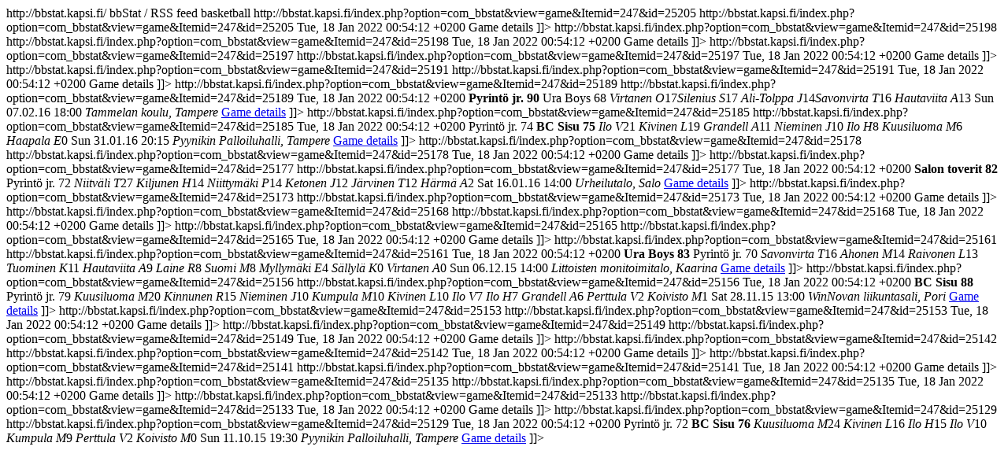

--- FILE ---
content_type: text/html; charset=utf-8
request_url: http://bbstat.kapsi.fi/en/leagues/info?format=raw&id=1154&mode=leaguestageteam&task=rss
body_size: 2167
content:
<?xml version='1.0' encoding='utf-8'?><rss version="2.0" xmlns:atom="http://www.w3.org/2005/Atom" xmlns:content="http://purl.org/rss/1.0/modules/content/">
    <channel>
        <title>bbStat / RSS feed</title>
        <link>http://bbstat.kapsi.fi/</link>
        <description>bbStat / RSS feed</description>
                    <atom:link href="/http%3A%2F%2Fbbstat.kapsi.fi%2Findex.php%3Foption%3Dcom_bbstat%26amp%3Bview%3Dinfo%26amp%3Bformat%3Draw%26amp%3Bid%3D1154%26amp%3Btask%3Drss" rel="self" type="application/rss+xml" />
                        <category>basketball</category>
                                            <item>
                                <title>[II] Pyrintö jr. vs Salon toverit (77-78)</title>
                <category></category>
                                
                <link>http://bbstat.kapsi.fi/index.php?option=com_bbstat&amp;view=game&amp;Itemid=247&amp;id=25205</link>
                <guid>http://bbstat.kapsi.fi/index.php?option=com_bbstat&amp;view=game&amp;Itemid=247&amp;id=25205</guid>

                <pubDate>Tue, 18 Jan 2022 00:54:12 +0200</pubDate>
                <description><![CDATA[
                                        <a href="http://bbstat.kapsi.fi/index.php?option=com_bbstat&amp;view=game&amp;Itemid=247&amp;id=25205">Game details</a>
                ]]></description>
            </item>
                                            <item>
                                <title>[II] KY-Sport vs Pyrintö jr. (70-60)</title>
                <category></category>
                                
                <link>http://bbstat.kapsi.fi/index.php?option=com_bbstat&amp;view=game&amp;Itemid=247&amp;id=25198</link>
                <guid>http://bbstat.kapsi.fi/index.php?option=com_bbstat&amp;view=game&amp;Itemid=247&amp;id=25198</guid>

                <pubDate>Tue, 18 Jan 2022 00:54:12 +0200</pubDate>
                <description><![CDATA[
                                        <a href="http://bbstat.kapsi.fi/index.php?option=com_bbstat&amp;view=game&amp;Itemid=247&amp;id=25198">Game details</a>
                ]]></description>
            </item>
                                            <item>
                                <title>[II] Pyrintö jr. vs RaiPS (56-73)</title>
                <category></category>
                                
                <link>http://bbstat.kapsi.fi/index.php?option=com_bbstat&amp;view=game&amp;Itemid=247&amp;id=25197</link>
                <guid>http://bbstat.kapsi.fi/index.php?option=com_bbstat&amp;view=game&amp;Itemid=247&amp;id=25197</guid>

                <pubDate>Tue, 18 Jan 2022 00:54:12 +0200</pubDate>
                <description><![CDATA[
                                        <a href="http://bbstat.kapsi.fi/index.php?option=com_bbstat&amp;view=game&amp;Itemid=247&amp;id=25197">Game details</a>
                ]]></description>
            </item>
                                            <item>
                                <title>[II] Vilpas Basket vs Pyrintö jr. (81-90)</title>
                <category></category>
                                
                <link>http://bbstat.kapsi.fi/index.php?option=com_bbstat&amp;view=game&amp;Itemid=247&amp;id=25191</link>
                <guid>http://bbstat.kapsi.fi/index.php?option=com_bbstat&amp;view=game&amp;Itemid=247&amp;id=25191</guid>

                <pubDate>Tue, 18 Jan 2022 00:54:12 +0200</pubDate>
                <description><![CDATA[
                                        <a href="http://bbstat.kapsi.fi/index.php?option=com_bbstat&amp;view=game&amp;Itemid=247&amp;id=25191">Game details</a>
                ]]></description>
            </item>
                                            <item>
                                <title>[II] Pyrintö jr. vs Ura Boys (90-68)</title>
                <category></category>
                                
                <link>http://bbstat.kapsi.fi/index.php?option=com_bbstat&amp;view=game&amp;Itemid=247&amp;id=25189</link>
                <guid>http://bbstat.kapsi.fi/index.php?option=com_bbstat&amp;view=game&amp;Itemid=247&amp;id=25189</guid>

                <pubDate>Tue, 18 Jan 2022 00:54:12 +0200</pubDate>
                <description><![CDATA[
                    <table style="width:100%;"><tbody>
<tr>
<td style="width:43%;"><strong>Pyrintö jr.</strong></td>
<td><strong>90</strong></td>
<td style="width:43%;padding-left: 5px;">Ura Boys</td>
<td>68</td>
</tr>
<tr><td colspan="5" style="text-align:center;border-bottom: 2px solid #000;"></td></tr>
<tr><td><em>Virtanen O</em></td><td>17</td><td style="border-left: 2px solid #000;padding-left:5px;"><em>Silenius S</em></td><td>17</td></tr>
<tr><td><em>Ali-Tolppa J</em></td><td>14</td><td style="border-left: 2px solid #000;padding-left:5px;"><em>Savonvirta T</em></td><td>16</td></tr>
<tr> <td></td><td></td><td style="border-left: 2px solid #000;padding-left:5px;"><em>Hautaviita A</em></td><td>13</td></tr>
<tr><td colspan="5" style="text-align:center;border-top: 2px solid #000;">Sun 07.02.16 18:00 <em>Tammelan koulu, Tampere</em></td></tr>
                        </tbody>
                    </table>
                                        <a href="http://bbstat.kapsi.fi/index.php?option=com_bbstat&amp;view=game&amp;Itemid=247&amp;id=25189">Game details</a>
                ]]></description>
            </item>
                                            <item>
                                <title>[II] Pyrintö jr. vs BC Sisu (74-75)</title>
                <category></category>
                                
                <link>http://bbstat.kapsi.fi/index.php?option=com_bbstat&amp;view=game&amp;Itemid=247&amp;id=25185</link>
                <guid>http://bbstat.kapsi.fi/index.php?option=com_bbstat&amp;view=game&amp;Itemid=247&amp;id=25185</guid>

                <pubDate>Tue, 18 Jan 2022 00:54:12 +0200</pubDate>
                <description><![CDATA[
                    <table style="width:100%;"><tbody>
<tr>
<td style="width:43%;">Pyrintö jr.</td>
<td>74</td>
<td style="width:43%;padding-left: 5px;"><strong>BC Sisu</strong></td>
<td><strong>75</strong></td>
</tr>
<tr><td colspan="5" style="text-align:center;border-bottom: 2px solid #000;"></td></tr>
<tr> <td></td><td></td><td style="border-left: 2px solid #000;padding-left:5px;"><em>Ilo V</em></td><td>21</td></tr>
<tr> <td></td><td></td><td style="border-left: 2px solid #000;padding-left:5px;"><em>Kivinen L</em></td><td>19</td></tr>
<tr> <td></td><td></td><td style="border-left: 2px solid #000;padding-left:5px;"><em>Grandell A</em></td><td>11</td></tr>
<tr> <td></td><td></td><td style="border-left: 2px solid #000;padding-left:5px;"><em>Nieminen J</em></td><td>10</td></tr>
<tr> <td></td><td></td><td style="border-left: 2px solid #000;padding-left:5px;"><em>Ilo H</em></td><td>8</td></tr>
<tr> <td></td><td></td><td style="border-left: 2px solid #000;padding-left:5px;"><em>Kuusiluoma M</em></td><td>6</td></tr>
<tr> <td></td><td></td><td style="border-left: 2px solid #000;padding-left:5px;"><em>Haapala E</em></td><td>0</td></tr>
<tr><td colspan="5" style="text-align:center;border-top: 2px solid #000;">Sun 31.01.16 20:15 <em>Pyynikin Palloiluhalli, Tampere</em></td></tr>
                        </tbody>
                    </table>
                                        <a href="http://bbstat.kapsi.fi/index.php?option=com_bbstat&amp;view=game&amp;Itemid=247&amp;id=25185">Game details</a>
                ]]></description>
            </item>
                                            <item>
                                <title>[II] Raholan Pyrkivä Akatemia vs Pyrintö jr. (62-60)</title>
                <category></category>
                                
                <link>http://bbstat.kapsi.fi/index.php?option=com_bbstat&amp;view=game&amp;Itemid=247&amp;id=25178</link>
                <guid>http://bbstat.kapsi.fi/index.php?option=com_bbstat&amp;view=game&amp;Itemid=247&amp;id=25178</guid>

                <pubDate>Tue, 18 Jan 2022 00:54:12 +0200</pubDate>
                <description><![CDATA[
                                        <a href="http://bbstat.kapsi.fi/index.php?option=com_bbstat&amp;view=game&amp;Itemid=247&amp;id=25178">Game details</a>
                ]]></description>
            </item>
                                            <item>
                                <title>[II] Salon toverit vs Pyrintö jr. (82-72)</title>
                <category></category>
                                
                <link>http://bbstat.kapsi.fi/index.php?option=com_bbstat&amp;view=game&amp;Itemid=247&amp;id=25177</link>
                <guid>http://bbstat.kapsi.fi/index.php?option=com_bbstat&amp;view=game&amp;Itemid=247&amp;id=25177</guid>

                <pubDate>Tue, 18 Jan 2022 00:54:12 +0200</pubDate>
                <description><![CDATA[
                    <table style="width:100%;"><tbody>
<tr>
<td style="width:43%;"><strong>Salon toverit</strong></td>
<td><strong>82</strong></td>
<td style="width:43%;padding-left: 5px;">Pyrintö jr.</td>
<td>72</td>
</tr>
<tr><td colspan="5" style="text-align:center;border-bottom: 2px solid #000;"></td></tr>
<tr><td><em>Niitväli T</em></td><td>27</td><td style="border-left: 2px solid #000;"></td><td></td></tr>
<tr><td><em>Kiljunen H</em></td><td>14</td><td style="border-left: 2px solid #000;"></td><td></td></tr>
<tr><td><em>Niittymäki P</em></td><td>14</td><td style="border-left: 2px solid #000;"></td><td></td></tr>
<tr><td><em>Ketonen J</em></td><td>12</td><td style="border-left: 2px solid #000;"></td><td></td></tr>
<tr><td><em>Järvinen T</em></td><td>12</td><td style="border-left: 2px solid #000;"></td><td></td></tr>
<tr><td><em>Härmä A</em></td><td>2</td><td style="border-left: 2px solid #000;"></td><td></td></tr>
<tr><td colspan="5" style="text-align:center;border-top: 2px solid #000;">Sat 16.01.16 14:00 <em>Urheilutalo, Salo</em></td></tr>
                        </tbody>
                    </table>
                                        <a href="http://bbstat.kapsi.fi/index.php?option=com_bbstat&amp;view=game&amp;Itemid=247&amp;id=25177">Game details</a>
                ]]></description>
            </item>
                                            <item>
                                <title>[II] Pyrintö jr. vs KY-Sport (93-74)</title>
                <category></category>
                                
                <link>http://bbstat.kapsi.fi/index.php?option=com_bbstat&amp;view=game&amp;Itemid=247&amp;id=25173</link>
                <guid>http://bbstat.kapsi.fi/index.php?option=com_bbstat&amp;view=game&amp;Itemid=247&amp;id=25173</guid>

                <pubDate>Tue, 18 Jan 2022 00:54:12 +0200</pubDate>
                <description><![CDATA[
                                        <a href="http://bbstat.kapsi.fi/index.php?option=com_bbstat&amp;view=game&amp;Itemid=247&amp;id=25173">Game details</a>
                ]]></description>
            </item>
                                            <item>
                                <title>[II] RaiPS vs Pyrintö jr. (79-74)</title>
                <category></category>
                                
                <link>http://bbstat.kapsi.fi/index.php?option=com_bbstat&amp;view=game&amp;Itemid=247&amp;id=25168</link>
                <guid>http://bbstat.kapsi.fi/index.php?option=com_bbstat&amp;view=game&amp;Itemid=247&amp;id=25168</guid>

                <pubDate>Tue, 18 Jan 2022 00:54:12 +0200</pubDate>
                <description><![CDATA[
                                        <a href="http://bbstat.kapsi.fi/index.php?option=com_bbstat&amp;view=game&amp;Itemid=247&amp;id=25168">Game details</a>
                ]]></description>
            </item>
                                            <item>
                                <title>[II] Pyrintö jr. vs Vilpas Basket (75-47)</title>
                <category></category>
                                
                <link>http://bbstat.kapsi.fi/index.php?option=com_bbstat&amp;view=game&amp;Itemid=247&amp;id=25165</link>
                <guid>http://bbstat.kapsi.fi/index.php?option=com_bbstat&amp;view=game&amp;Itemid=247&amp;id=25165</guid>

                <pubDate>Tue, 18 Jan 2022 00:54:12 +0200</pubDate>
                <description><![CDATA[
                                        <a href="http://bbstat.kapsi.fi/index.php?option=com_bbstat&amp;view=game&amp;Itemid=247&amp;id=25165">Game details</a>
                ]]></description>
            </item>
                                            <item>
                                <title>[II] Ura Boys vs Pyrintö jr. (83-70)</title>
                <category></category>
                                
                <link>http://bbstat.kapsi.fi/index.php?option=com_bbstat&amp;view=game&amp;Itemid=247&amp;id=25161</link>
                <guid>http://bbstat.kapsi.fi/index.php?option=com_bbstat&amp;view=game&amp;Itemid=247&amp;id=25161</guid>

                <pubDate>Tue, 18 Jan 2022 00:54:12 +0200</pubDate>
                <description><![CDATA[
                    <table style="width:100%;"><tbody>
<tr>
<td style="width:43%;"><strong>Ura Boys</strong></td>
<td><strong>83</strong></td>
<td style="width:43%;padding-left: 5px;">Pyrintö jr.</td>
<td>70</td>
</tr>
<tr><td colspan="5" style="text-align:center;border-bottom: 2px solid #000;"></td></tr>
<tr><td><em>Savonvirta T</em></td><td>16</td><td style="border-left: 2px solid #000;"></td><td></td></tr>
<tr><td><em>Ahonen M</em></td><td>14</td><td style="border-left: 2px solid #000;"></td><td></td></tr>
<tr><td><em>Raivonen L</em></td><td>13</td><td style="border-left: 2px solid #000;"></td><td></td></tr>
<tr><td><em>Tuominen K</em></td><td>11</td><td style="border-left: 2px solid #000;"></td><td></td></tr>
<tr><td><em>Hautaviita A</em></td><td>9</td><td style="border-left: 2px solid #000;"></td><td></td></tr>
<tr><td><em>Laine R</em></td><td>8</td><td style="border-left: 2px solid #000;"></td><td></td></tr>
<tr><td><em>Suomi M</em></td><td>8</td><td style="border-left: 2px solid #000;"></td><td></td></tr>
<tr><td><em>Myllymäki E</em></td><td>4</td><td style="border-left: 2px solid #000;"></td><td></td></tr>
<tr><td><em>Sällylä K</em></td><td>0</td><td style="border-left: 2px solid #000;"></td><td></td></tr>
<tr><td><em>Virtanen A</em></td><td>0</td><td style="border-left: 2px solid #000;"></td><td></td></tr>
<tr><td colspan="5" style="text-align:center;border-top: 2px solid #000;">Sun 06.12.15 14:00 <em>Littoisten monitoimitalo, Kaarina</em></td></tr>
                        </tbody>
                    </table>
                                        <a href="http://bbstat.kapsi.fi/index.php?option=com_bbstat&amp;view=game&amp;Itemid=247&amp;id=25161">Game details</a>
                ]]></description>
            </item>
                                            <item>
                                <title>[II] BC Sisu vs Pyrintö jr. (88-79)</title>
                <category></category>
                                
                <link>http://bbstat.kapsi.fi/index.php?option=com_bbstat&amp;view=game&amp;Itemid=247&amp;id=25156</link>
                <guid>http://bbstat.kapsi.fi/index.php?option=com_bbstat&amp;view=game&amp;Itemid=247&amp;id=25156</guid>

                <pubDate>Tue, 18 Jan 2022 00:54:12 +0200</pubDate>
                <description><![CDATA[
                    <table style="width:100%;"><tbody>
<tr>
<td style="width:43%;"><strong>BC Sisu</strong></td>
<td><strong>88</strong></td>
<td style="width:43%;padding-left: 5px;">Pyrintö jr.</td>
<td>79</td>
</tr>
<tr><td colspan="5" style="text-align:center;border-bottom: 2px solid #000;"></td></tr>
<tr><td><em>Kuusiluoma M</em></td><td>20</td><td style="border-left: 2px solid #000;"></td><td></td></tr>
<tr><td><em>Kinnunen R</em></td><td>15</td><td style="border-left: 2px solid #000;"></td><td></td></tr>
<tr><td><em>Nieminen J</em></td><td>10</td><td style="border-left: 2px solid #000;"></td><td></td></tr>
<tr><td><em>Kumpula M</em></td><td>10</td><td style="border-left: 2px solid #000;"></td><td></td></tr>
<tr><td><em>Kivinen L</em></td><td>10</td><td style="border-left: 2px solid #000;"></td><td></td></tr>
<tr><td><em>Ilo V</em></td><td>7</td><td style="border-left: 2px solid #000;"></td><td></td></tr>
<tr><td><em>Ilo H</em></td><td>7</td><td style="border-left: 2px solid #000;"></td><td></td></tr>
<tr><td><em>Grandell A</em></td><td>6</td><td style="border-left: 2px solid #000;"></td><td></td></tr>
<tr><td><em>Perttula V</em></td><td>2</td><td style="border-left: 2px solid #000;"></td><td></td></tr>
<tr><td><em>Koivisto M</em></td><td>1</td><td style="border-left: 2px solid #000;"></td><td></td></tr>
<tr><td colspan="5" style="text-align:center;border-top: 2px solid #000;">Sat 28.11.15 13:00 <em>WinNovan liikuntasali, Pori</em></td></tr>
                        </tbody>
                    </table>
                                        <a href="http://bbstat.kapsi.fi/index.php?option=com_bbstat&amp;view=game&amp;Itemid=247&amp;id=25156">Game details</a>
                ]]></description>
            </item>
                                            <item>
                                <title>[II] Pyrintö jr. vs Raholan Pyrkivä Akatemia (71-81)</title>
                <category></category>
                                
                <link>http://bbstat.kapsi.fi/index.php?option=com_bbstat&amp;view=game&amp;Itemid=247&amp;id=25153</link>
                <guid>http://bbstat.kapsi.fi/index.php?option=com_bbstat&amp;view=game&amp;Itemid=247&amp;id=25153</guid>

                <pubDate>Tue, 18 Jan 2022 00:54:12 +0200</pubDate>
                <description><![CDATA[
                                        <a href="http://bbstat.kapsi.fi/index.php?option=com_bbstat&amp;view=game&amp;Itemid=247&amp;id=25153">Game details</a>
                ]]></description>
            </item>
                                            <item>
                                <title>[II] Pyrintö jr. vs Salon toverit (98-78)</title>
                <category></category>
                                
                <link>http://bbstat.kapsi.fi/index.php?option=com_bbstat&amp;view=game&amp;Itemid=247&amp;id=25149</link>
                <guid>http://bbstat.kapsi.fi/index.php?option=com_bbstat&amp;view=game&amp;Itemid=247&amp;id=25149</guid>

                <pubDate>Tue, 18 Jan 2022 00:54:12 +0200</pubDate>
                <description><![CDATA[
                                        <a href="http://bbstat.kapsi.fi/index.php?option=com_bbstat&amp;view=game&amp;Itemid=247&amp;id=25149">Game details</a>
                ]]></description>
            </item>
                                            <item>
                                <title>[II] KY-Sport vs Pyrintö jr. (109-73)</title>
                <category></category>
                                
                <link>http://bbstat.kapsi.fi/index.php?option=com_bbstat&amp;view=game&amp;Itemid=247&amp;id=25142</link>
                <guid>http://bbstat.kapsi.fi/index.php?option=com_bbstat&amp;view=game&amp;Itemid=247&amp;id=25142</guid>

                <pubDate>Tue, 18 Jan 2022 00:54:12 +0200</pubDate>
                <description><![CDATA[
                                        <a href="http://bbstat.kapsi.fi/index.php?option=com_bbstat&amp;view=game&amp;Itemid=247&amp;id=25142">Game details</a>
                ]]></description>
            </item>
                                            <item>
                                <title>[II] Pyrintö jr. vs RaiPS (93-100)</title>
                <category></category>
                                
                <link>http://bbstat.kapsi.fi/index.php?option=com_bbstat&amp;view=game&amp;Itemid=247&amp;id=25141</link>
                <guid>http://bbstat.kapsi.fi/index.php?option=com_bbstat&amp;view=game&amp;Itemid=247&amp;id=25141</guid>

                <pubDate>Tue, 18 Jan 2022 00:54:12 +0200</pubDate>
                <description><![CDATA[
                                        <a href="http://bbstat.kapsi.fi/index.php?option=com_bbstat&amp;view=game&amp;Itemid=247&amp;id=25141">Game details</a>
                ]]></description>
            </item>
                                            <item>
                                <title>[II] Vilpas Basket vs Pyrintö jr. (80-73)</title>
                <category></category>
                                
                <link>http://bbstat.kapsi.fi/index.php?option=com_bbstat&amp;view=game&amp;Itemid=247&amp;id=25135</link>
                <guid>http://bbstat.kapsi.fi/index.php?option=com_bbstat&amp;view=game&amp;Itemid=247&amp;id=25135</guid>

                <pubDate>Tue, 18 Jan 2022 00:54:12 +0200</pubDate>
                <description><![CDATA[
                                        <a href="http://bbstat.kapsi.fi/index.php?option=com_bbstat&amp;view=game&amp;Itemid=247&amp;id=25135">Game details</a>
                ]]></description>
            </item>
                                            <item>
                                <title>[II] Pyrintö jr. vs Ura Boys (85-80)</title>
                <category></category>
                                
                <link>http://bbstat.kapsi.fi/index.php?option=com_bbstat&amp;view=game&amp;Itemid=247&amp;id=25133</link>
                <guid>http://bbstat.kapsi.fi/index.php?option=com_bbstat&amp;view=game&amp;Itemid=247&amp;id=25133</guid>

                <pubDate>Tue, 18 Jan 2022 00:54:12 +0200</pubDate>
                <description><![CDATA[
                                        <a href="http://bbstat.kapsi.fi/index.php?option=com_bbstat&amp;view=game&amp;Itemid=247&amp;id=25133">Game details</a>
                ]]></description>
            </item>
                                            <item>
                                <title>[II] Pyrintö jr. vs BC Sisu (72-76)</title>
                <category></category>
                                
                <link>http://bbstat.kapsi.fi/index.php?option=com_bbstat&amp;view=game&amp;Itemid=247&amp;id=25129</link>
                <guid>http://bbstat.kapsi.fi/index.php?option=com_bbstat&amp;view=game&amp;Itemid=247&amp;id=25129</guid>

                <pubDate>Tue, 18 Jan 2022 00:54:12 +0200</pubDate>
                <description><![CDATA[
                    <table style="width:100%;"><tbody>
<tr>
<td style="width:43%;">Pyrintö jr.</td>
<td>72</td>
<td style="width:43%;padding-left: 5px;"><strong>BC Sisu</strong></td>
<td><strong>76</strong></td>
</tr>
<tr><td colspan="5" style="text-align:center;border-bottom: 2px solid #000;"></td></tr>
<tr> <td></td><td></td><td style="border-left: 2px solid #000;padding-left:5px;"><em>Kuusiluoma M</em></td><td>24</td></tr>
<tr> <td></td><td></td><td style="border-left: 2px solid #000;padding-left:5px;"><em>Kivinen L</em></td><td>16</td></tr>
<tr> <td></td><td></td><td style="border-left: 2px solid #000;padding-left:5px;"><em>Ilo H</em></td><td>15</td></tr>
<tr> <td></td><td></td><td style="border-left: 2px solid #000;padding-left:5px;"><em>Ilo V</em></td><td>10</td></tr>
<tr> <td></td><td></td><td style="border-left: 2px solid #000;padding-left:5px;"><em>Kumpula M</em></td><td>9</td></tr>
<tr> <td></td><td></td><td style="border-left: 2px solid #000;padding-left:5px;"><em>Perttula V</em></td><td>2</td></tr>
<tr> <td></td><td></td><td style="border-left: 2px solid #000;padding-left:5px;"><em>Koivisto M</em></td><td>0</td></tr>
<tr><td colspan="5" style="text-align:center;border-top: 2px solid #000;">Sun 11.10.15 19:30 <em>Pyynikin Palloiluhalli, Tampere</em></td></tr>
                        </tbody>
                    </table>
                                        <a href="http://bbstat.kapsi.fi/index.php?option=com_bbstat&amp;view=game&amp;Itemid=247&amp;id=25129">Game details</a>
                ]]></description>
            </item>
            </channel>
</rss>
